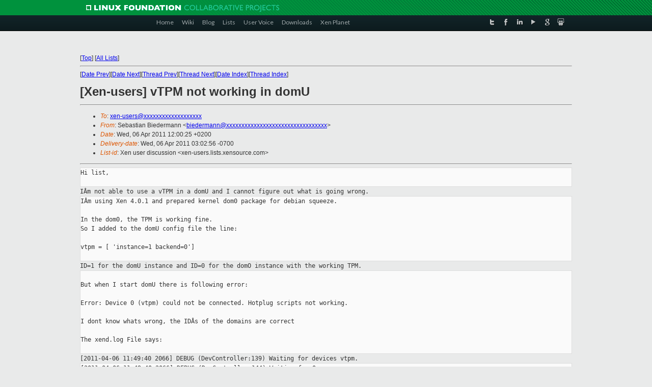

--- FILE ---
content_type: text/html
request_url: https://lists.xenproject.org/archives/html/xen-users/2011-04/msg00075.html
body_size: 3500
content:
<!-- MHonArc v2.6.16 -->
<!--X-Subject: [Xen&#45;users] vTPM not working in domU -->
<!--X-From-R13: Eronfgvna Pvrqreznaa <ovrqreznaaNfrprat.vasbezngvx.gh&#45;qnezfgnqg.qr> -->
<!--X-Date: Wed, 06 Apr 2011 03:02:56 &#45;0700 -->
<!--X-Message-Id: 4D9C39B9.4010300@seceng.informatik.tu&#45;darmstadt.de -->
<!--X-Content-Type: text/plain -->
<!--X-Head-End-->
<!DOCTYPE html PUBLIC "-//W3C//DTD XHTML 1.0 Transitional//EN" "http://www.w3.org/TR/xhtml1/DTD/xhtml1-transitional.dtd">
<html xmlns="http://www.w3.org/1999/xhtml">
<head>
<meta http-equiv="Content-Type" content="text/html; charset=utf-8" />
<title>Xen project Mailing List</title>
</head>
<body bgcolor="#E9EAEA">
        
<link href="/archives/html/images/favicon.ico" rel="shortcut icon" type="image/vnd.microsoft.icon" />

<link href="/archives/html/css/layout.css" rel="stylesheet" type="text/css"/>

<link href="/archives/html/css/base.css" rel="stylesheet" type="text/css"/>
<link href="/archives/html/css/style1.css" rel="stylesheet" type="text/css"/>
<link href="/archives/html/css/menus.css" rel="stylesheet" type="text/css"/>
<link href="/archives/html/css/menus1.css" rel="stylesheet" type="text/css"/>
<link href='https://fonts.googleapis.com/css?family=Lato:400,700' rel='stylesheet' type='text/css'> 


<div class="green-header">
	<div class="mywrapper myclearfix">
		<img alt="" src="/archives/html/images/linux-foundation.png">
	</div>
</div>


<div class="myclearfix" id="mytoolbar">
	<div class="mywrapper myclearfix">
		<div class="float-left">				
			<div class="module smalltopmenu  deepest">
			<ul class="menu menu-line">
				<li class="level1 item435 active current"><a class="level1 active current" href="http://www.xenproject.org/"><span>Home</span></a></li>
				<li class="level1 item506"><a href="http://wiki.xenproject.org" class="item1 level1"><span>Wiki</span></a></li>
				<li class="level1 item507"><a href="http://blog.xenproject.org" class="item2 level1"><span>Blog</span></a></li>
				<li class="level1 item517"><a href="http://lists.xenproject.org" class="item3 level1"><span>Lists</span></a></li>
				<li class="level1 item508"><a href="http://xenorg.uservoice.com" class="item4 level1"><span>User Voice</span></a></li>
				<li class="level1 item509"><a href="http://www.xenproject.org/downloads.html" class="item5 level1"><span>Downloads</span></a></li>
				<li class="level1 item510"><a href="http://www.xenproject.org/xen-planet.html" class="item6 level1"><span>Xen Planet</span></a></li></ul>		
			</div>				
		</div>
							
		<div class="float-right"><div class="module socialmenu  deepest">
			<ul class="menu menu-line">
				<li class="level1 item511"><a href="https://twitter.com/xen_org" class="twitter level1"><span><span style="background-image: url('/archives/html/images/twitter-icon.png');" class="icon"> </span>Twitter</span></a></li>
				<li class="level1 item512"><a href="https://www.facebook.com/pages/The-Xen-Project/181712638644349" class="facebook level1"><span><span style="background-image: url('/archives/html/images/facebook-icon.png');" class="icon"> </span>Facebook</span></a></li>
				<li class="level1 item513"><a href="http://www.linkedin.com/groups?home=&amp;gid=167190" class="linkedin level1"><span><span style="background-image: url('/archives/html/images/linkedin-icon.png');" class="icon"> </span>LinkedIn</span></a></li>
				<li class="level1 item514"><a href="http://vimeo.com/channels/xen" class="vimeo level1"><span><span style="background-image: url('/archives/html/images/vimeo-icon.png');" class="icon"> </span>Vimeo</span></a></li>
				<li class="level1 item515"><a href="https://plus.google.com/b/109906712194947644104/109906712194947644104/about" class="googleplus level1"><span><span style="background-image: url('/archives/html/images/googleplus-icon.png');" class="icon"> </span>Google Plus</span></a></li>
				<li class="level1 item516"><a href="http://slideshare.net/xen_com_mgr/presentations" class="slideshare level1"><span><span style="background-image: url('/archives/html/images/slideshare-icon.png');" class="icon"> </span>Slideshare</span></a></li>
			</ul>		
			</div>
		</div>
	</div>
</div>
    

<p>&nbsp;</p>
<table cellpadding="0" align="center" width="970px">
  <tr>
    <td>
    <!-- start main -->



<div class="metaIdxNav">
<nobr>[<a href="../">Top</a>]</nobr>
<nobr>[<a href="/archives/html/">All Lists</a>]</nobr>
</div>
</center>
<!--X-Body-Begin-->
<!--X-User-Header-->
<!--X-User-Header-End-->
<!--X-TopPNI-->
<hr>
[<a href="msg00074.html">Date Prev</a>][<a href="msg00076.html">Date Next</a>][<a href="msg00073.html">Thread Prev</a>][<a href="msg00078.html">Thread Next</a>][<a href="index.html#00075">Date Index</a>][<a href="threads.html#00075">Thread Index</a>]
<!--X-TopPNI-End-->
<!--X-MsgBody-->
<!--X-Subject-Header-Begin-->
<h1>[Xen-users] vTPM not working in domU</h1>
<hr>
<!--X-Subject-Header-End-->
<!--X-Head-of-Message-->
<ul>
<li><em>To</em>: <a href="mailto:xen-users@DOMAIN.HIDDEN">xen-users@xxxxxxxxxxxxxxxxxxx</a></li>
<li><em>From</em>: Sebastian Biedermann &lt;<a href="mailto:biedermann@DOMAIN.HIDDEN">biedermann@xxxxxxxxxxxxxxxxxxxxxxxxxxxxxxxxx</a>&gt;</li>
<li><em>Date</em>: Wed, 06 Apr 2011 12:00:25 +0200</li>
<li><em>Delivery-date</em>: Wed, 06 Apr 2011 03:02:56 -0700</li>
<li><em>List-id</em>: Xen user discussion &lt;xen-users.lists.xensource.com&gt;</li>
</ul>
<!--X-Head-of-Message-End-->
<!--X-Head-Body-Sep-Begin-->
<hr>
<!--X-Head-Body-Sep-End-->
<!--X-Body-of-Message-->
<pre style="margin: 0em;">
Hi list,

</pre><tt>I&#xC2;m not able to use a vTPM in a domU and I cannot figure out what is 
</tt><tt>going wrong.
</tt><pre style="margin: 0em;">
I&#xC2;m using Xen 4.0.1 and prepared kernel dom0 package for debian squeeze.

In the dom0, the TPM is working fine.
So I added to the domU config file the line:

vtpm = [ 'instance=1 backend=0']

</pre><tt>ID=1 for the domU instance and ID=0 for the domO instance with the 
</tt><tt>working TPM.
</tt><pre style="margin: 0em;">

But when I start domU there is following error:

Error: Device 0 (vtpm) could not be connected. Hotplug scripts not working.

I dont know whats wrong, the ID&#xC2;s of the domains are correct

The xend.log File says:

</pre><tt>[2011-04-06 11:49:40 2066] DEBUG (DevController:139) Waiting for devices 
</tt><tt>vtpm.
</tt><pre style="margin: 0em;">
[2011-04-06 11:49:40 2066] DEBUG (DevController:144) Waiting for 0.
</pre><tt>[2011-04-06 11:49:40 2066] DEBUG (DevController:628) 
</tt><tt>hotplugStatusCallback /local/domain/0/backend/vtpm/8/0/hotplug-status.
</tt><tt>[2011-04-06 11:51:20 2066] DEBUG (XendDomainInfo:3053) 
</tt><tt>XendDomainInfo.destroy: domid=8
</tt><tt>[2011-04-06 11:51:21 2066] DEBUG (XendDomainInfo:2411) Destroying device 
</tt><tt>model
</tt><pre style="margin: 0em;">
[2011-04-06 11:51:21 2066] INFO (image:615) bpal-img device model terminated
[2011-04-06 11:51:21 2066] DEBUG (XendDomainInfo:2418) Releasing devices
[2011-04-06 11:51:21 2066] DEBUG (XendDomainInfo:2424) Removing vif/0
</pre><tt>[2011-04-06 11:51:21 2066] DEBUG (XendDomainInfo:1286) 
</tt><tt>XendDomainInfo.destroyDevice: deviceClass = vif, device = vif/0
</tt><pre style="margin: 0em;">
[2011-04-06 11:51:21 2066] DEBUG (XendDomainInfo:2424) Removing vbd/51712
</pre><tt>[2011-04-06 11:51:21 2066] DEBUG (XendDomainInfo:1286) 
</tt><tt>XendDomainInfo.destroyDevice: deviceClass = vbd, device = vbd/51712
</tt><pre style="margin: 0em;">
[2011-04-06 11:51:21 2066] DEBUG (XendDomainInfo:2424) Removing vfb/0
</pre><tt>[2011-04-06 11:51:21 2066] DEBUG (XendDomainInfo:1286) 
</tt><tt>XendDomainInfo.destroyDevice: deviceClass = vfb, device = vfb/0
</tt><pre style="margin: 0em;">
[2011-04-06 11:51:21 2066] DEBUG (XendDomainInfo:2424) Removing console/0
</pre><tt>[2011-04-06 11:51:21 2066] DEBUG (XendDomainInfo:1286) 
</tt><tt>XendDomainInfo.destroyDevice: deviceClass = console, device = console/0
</tt><pre style="margin: 0em;">
[2011-04-06 11:51:21 2066] DEBUG (XendDomainInfo:2424) Removing vtpm/0
</pre><tt>[2011-04-06 11:51:21 2066] DEBUG (XendDomainInfo:1286) 
</tt><tt>XendDomainInfo.destroyDevice: deviceClass = vtpm, device = vtpm/0
</tt><pre style="margin: 0em;">
[2011-04-06 11:51:21 2066] DEBUG (XendDomainInfo:2416) No device model
[2011-04-06 11:51:21 2066] DEBUG (XendDomainInfo:2418) Releasing devices
[2011-04-06 11:51:21 2066] DEBUG (XendDomainInfo:2424) Removing vif/0
</pre><tt>[2011-04-06 11:51:21 2066] DEBUG (XendDomainInfo:1286) 
</tt><tt>XendDomainInfo.destroyDevice: deviceClass = vif, device = vif/0
</tt><pre style="margin: 0em;">
[2011-04-06 11:51:21 2066] DEBUG (XendDomainInfo:2424) Removing vbd/51712
</pre><tt>[2011-04-06 11:51:21 2066] DEBUG (XendDomainInfo:1286) 
</tt><tt>XendDomainInfo.destroyDevice: deviceClass = vbd, device = vbd/51712
</tt><pre style="margin: 0em;">
[2011-04-06 11:51:21 2066] DEBUG (XendDomainInfo:2424) Removing vtpm/0
</pre><tt>[2011-04-06 11:51:21 2066] DEBUG (XendDomainInfo:1286) 
</tt><tt>XendDomainInfo.destroyDevice: deviceClass = vtpm, device = vtpm/0
</tt><pre style="margin: 0em;">


Anyone has an idea what I could try?

Thank you!
Sebastian



_______________________________________________
Xen-users mailing list
Xen-users@xxxxxxxxxxxxxxxxxxx
<a  rel="nofollow" href="http://lists.xensource.com/xen-users">http://lists.xensource.com/xen-users</a>

</pre>
<!--X-Body-of-Message-End-->
<!--X-MsgBody-End-->
<!--X-Follow-Ups-->
<hr>
<ul><li><strong>Follow-Ups</strong>:
<ul>
<li><strong><a name="00078" href="msg00078.html">[Xen-users] Re: vTPM not working in domU</a></strong>
<ul><li><em>From:</em> Sebastian Biedermann</li></ul></li>
</ul></li></ul>
<!--X-Follow-Ups-End-->
<!--X-References-->
<!--X-References-End-->
<!--X-BotPNI-->
<ul>
<li>Prev by Date:
<strong><a href="msg00074.html">R: [Xen-users] XCP and Openfiler as the storage</a></strong>
</li>
<li>Next by Date:
<strong><a href="msg00076.html">Re: [Xen-users] XCP and Openfiler as the storage</a></strong>
</li>
<li>Previous by thread:
<strong><a href="msg00073.html">[Xen-users] Patchset for Debian / Lenny</a></strong>
</li>
<li>Next by thread:
<strong><a href="msg00078.html">[Xen-users] Re: vTPM not working in domU</a></strong>
</li>
<li>Index(es):
<ul>
<li><a href="index.html#00075"><strong>Date</strong></a></li>
<li><a href="threads.html#00075"><strong>Thread</strong></a></li>
</ul>
</li>
</ul>

<!--X-BotPNI-End-->
<!--X-User-Footer-->
<!--X-User-Footer-End-->

    <!-- end main -->
    </td>
  </tr>
</table>
<p>&nbsp;</p>

<div class="green-footer">
    <div class="mywrapper myclearfix">
    	<p>&copy;2013 Xen Project, A Linux Foundation Collaborative Project. All Rights Reserved. <br>
    Linux Foundation is a registered trademark of The Linux Foundation. <br>
    Xen Project is a trademark of The Linux Foundation.</p>		 
    </div> 
</div>

<link href="/archives/html/css/copyright.css" rel="stylesheet" type="text/css"/>
<hr>
<table cellpadding="0" align="center" width="970px">
  <tr valign="top">
    <td width="70px"><img src="/archives/html/images/rackspace.png" alt="Rackspace"></td>
    <td class="footnote">        
        <p>Lists.xenproject.org is hosted with <a href="http://www.rackspace.com/">RackSpace</a>, monitoring our<br>
           servers 24x7x365 and backed by RackSpace's Fanatical Support&reg;.</p>
    </td>
  </tr>
</table>

<!-- Asynchronous tracking code for Xen Project  -->
<script type="text/javascript">

var _gaq = _gaq || [];
_gaq.push(['_setAccount', 'UA-40152447-1']);
_gaq.push(['_setDomainName', 'xenproject.org']);
_gaq.push(['_trackPageview']);

(function() {
var ga = document.createElement('script'); ga.type = 'text/javascript'; ga.async = true;
ga.src = ('https:' == document.location.protocol ? 'https://ssl' : 'http://www') + '.google-analytics.com/ga.js';
var s = document.getElementsByTagName('script')[0]; s.parentNode.insertBefore(ga, s);
})();

</script>


</body>
</html>

